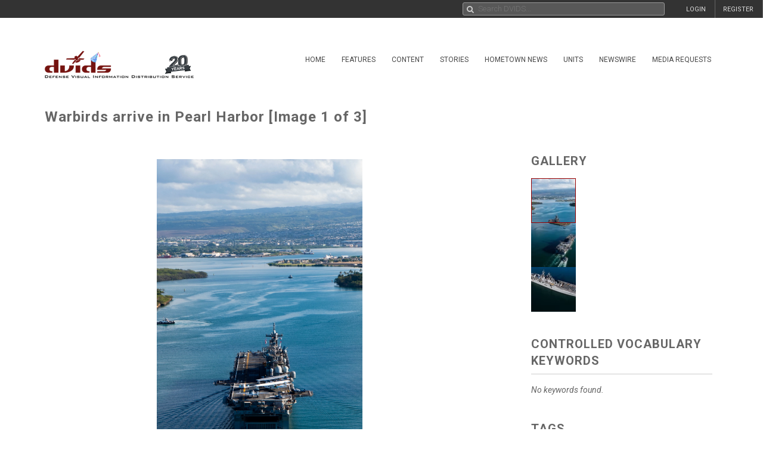

--- FILE ---
content_type: application/javascript
request_url: https://siteassets.dvidshub.net/js/c2pa.js
body_size: 1022
content:
import { createC2pa } from 'https://cdn.jsdelivr.net/npm/@contentauth/c2pa-web@0.5.3/+esm';

function formatIso8601Date(date) {
	return new Date(date).toLocaleDateString('en-US', { month: 'short', day: 'numeric', year: 'numeric' });
}

function hideOverlay() {
	document.getElementById('contentCredentialsLevel2').classList.add('hide');
}

function showContentCredentialsLevel2() {
	document.getElementById('contentCredentialsLevel2').classList.remove('hide');
	document.addEventListener('click', function (event) {
		if (!document.getElementById('contentCredentialsLevel2').contains(event.target)) {
			hideOverlay();
		}
	});
}

document.addEventListener('DOMContentLoaded', async () => {
	// Initialize the c2pa-js SDK
	const c2pa = await createC2pa({
		wasmSrc: 'https://cdn.jsdelivr.net/npm/@contentauth/c2pa-web@0.5.3/dist/resources/c2pa_bg.wasm',
	});

	const imageUrl = document.getElementById('c2paImage').getAttribute('data-c2pa-signed-image-url');


	try {
        const response = await fetch(imageUrl);

        if (response.ok) {
            const blob = await response.blob();

            const reader = await c2pa.reader.fromBlob(blob.type, blob);

            const manifestStore = await reader.manifestStore();

            // Get the active manifest
            const activeManifest = manifestStore?.manifests[manifestStore?.active_manifest];

            await reader.free();

            document.getElementById('issuer').innerHTML = activeManifest?.signature_info?.issuer;
            document.getElementById('issueDate').innerHTML = formatIso8601Date(activeManifest?.signature_info?.time);

            const metadata = activeManifest?.assertions?.find(value => {
                // newer spec (DVIDS XMP Writer 0.2)
                return value.label === 'cawg.metadata'
            })?.data || activeManifest?.assertions?.find(value => {
                // fall back if it doesn't exist (DVIDS XMP Writer 0.1)
                return value.label === 'c2pa.metadata'
            })?.data;
            //console.log('metadata', metadata);
            if (metadata) {
                document.getElementById('virin').innerHTML = metadata['dc:title']['@list'][0];
                document.getElementById('dateCreated').innerHTML = formatIso8601Date(metadata['photoshop:DateCreated']);
                document.getElementById('city').innerHTML = metadata['photoshop:City'] ?? 'N/A';
                document.getElementById('state').innerHTML = metadata['photoshop:State'] ?? 'N/A';
                document.getElementById('country').innerHTML = metadata['photoshop:Country'];
                let instructions = metadata['photoshop:Instructions'];
                instructions = instructions.replace('Released by:', '<span class=\"name\">Released by:</span>');
                instructions = instructions.replace('Release Status:', '<span class=\"name\">Release Status:</span>');
                instructions = instructions.replace('Release Authority:', '<span class=\"name\">Release Authority:</span>');
                document.getElementById('instructions').innerHTML = instructions.replace(/\n/g, '<br>');

                // Only show the logo if we have a valid manifest
                document.getElementById('contentCredentialsLogo').classList.remove('hide');

                document.getElementById('c2paImage').src = imageUrl;
            }
        }
	} catch (err) {
		console.error('Error reading image:', err);
	}

	document.getElementById('contentCredentialsLogo').addEventListener('click', function (event) {
		// Only want to handle if we aren't already showing
		if (!document.getElementById('contentCredentialsLevel2').classList.contains('hide')) {
			return;
		}

		event.stopPropagation();
		showContentCredentialsLevel2();
	});
});
